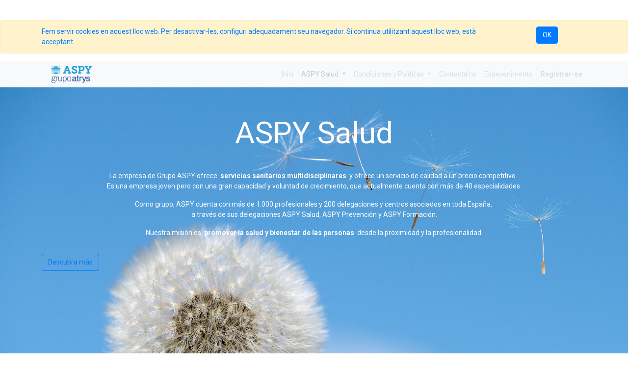

--- FILE ---
content_type: text/html; charset=utf-8
request_url: https://tiendaonline.aspysalud.com/ca_ES/aboutus
body_size: 18175
content:

  <!DOCTYPE html>
        
        
            
        
    <html lang="ca-ES" data-website-id="1" data-oe-company-name="ASPY">
            
        
            
                
            
            
            
            
                
            
        
        
    <head>
                <meta charset="utf-8"/>
                <meta http-equiv="X-UA-Compatible" content="IE=edge,chrome=1"/>
                <meta name="viewport" content="width=device-width, initial-scale=1, user-scalable=no"/>
        
            
        <meta name="generator" content="Odoo"/>
        
        
        
            
            
            
        
        
        
            
            
            
                
                    
                        <meta property="og:type" content="website"/>
                    
                
                    
                        <meta property="og:title" content="About us | ASPY Salud on line"/>
                    
                
                    
                        <meta property="og:site_name" content="ASPY"/>
                    
                
                    
                        <meta property="og:url" content="http://tiendaonline.aspysalud.com/ca_ES/aboutus"/>
                    
                
                    
                        <meta property="og:image" content="http://tiendaonline.aspysalud.com/web/image/res.company/1/logo?unique=acfd06b"/>
                    
                
            
            
            
                
                    <meta name="twitter:card" content="summary_large_image"/>
                
                    <meta name="twitter:title" content="About us | ASPY Salud on line"/>
                
                    <meta name="twitter:image" content="http://tiendaonline.aspysalud.com/web/image/res.company/1/logo/300x300?unique=acfd06b"/>
                
                    <meta name="twitter:site" content="@@ASPYPrevencion"/>
                
            
        

        
            
            
        
        <link rel="canonical" href="https://tiendaonline.aspysalud.com/ca_ES/aboutus"/>

        <link rel="preconnect" href="https://fonts.gstatic.com/" crossorigin=""/>
    

                <title> About us | ASPY Salud on line </title>
                <link type="image/x-icon" rel="shortcut icon" href="/web/image/website/1/favicon?unique=acfd06b"/>
            <link type="text/css" rel="stylesheet" href="/web/content/26228-bd18a39/1/web.assets_common.css"/>
            <link type="text/css" rel="stylesheet" href="/web/content/26574-e59cd16/1/web.assets_frontend.css"/>
        
    
        

                <script id="web.layout.odooscript" type="text/javascript">
                    var odoo = {
                        csrf_token: "bf4930c83a085a31e3ae83eac231aa383a4a91d0o",
                        debug: "",
                    };
                </script>
            <script type="text/javascript">
                odoo.session_info = {"is_admin": false, "is_system": false, "is_website_user": true, "user_id": false, "is_frontend": true, "translationURL": "/website/translations", "cache_hashes": {"translations": "05071fb879321bf01f941f60fab1f126f565cdad"}};
            </script>
            <script defer="defer" type="text/javascript" src="/web/content/26230-9156ccb/1/web.assets_common_minimal_js.js"></script>
            <script defer="defer" type="text/javascript" src="/web/content/26231-0da7fa9/1/web.assets_frontend_minimal_js.js"></script>
            
        
    
            <script defer="defer" type="text/javascript" data-src="/web/content/26232-f99aeed/1/web.assets_common_lazy.js"></script>
            <script src="https://www.google.com/recaptcha/api.js"></script>
            <script defer="defer" type="text/javascript" data-src="/web/content/26575-de817c8/1/web.assets_frontend_lazy.js"></script>
        
    
        

                
            
            <link rel="manifest" href="/social_push_notifications/static/src/js/manifest.json"/>
        </head>
            <body class="">
                
        
    
            
        
            
        <div id="wrapwrap" class="   ">
                
            
        <div id="website_cookie_notice" class="container-fluid cc-cookies alert alert-warning" role="alert" style="margin-top:41px;">
            <div class="container">
                <div class="row">
                    <div class="col-sm-10" id="message">
                        <a href="/ca_ES/legal#cookie-policy">
                            
        Fem servir cookies en aquest lloc web. Per desactivar-les, configuri adequadament seu navegador. Si continua utilitzant aquest lloc web, està acceptant.
    
                        </a>
                    </div>
                    <div class="s_btn text-center col-sm-2" data-name="Button">
                        <a class="btn btn-primary" href="#">OK</a>
                    </div>
                </div>
            </div>
        </div>
    
        <header id="top" data-anchor="true" data-name="Header" class=" o_affix_enabled">
                    <nav class="navbar navbar-expand-md navbar-light bg-light">
                <div class="container">
                    <a href="/ca_ES/" class="navbar-brand logo">
            <span role="img" aria-label="Logo of ASPY Salud on line" title="ASPY Salud on line"><img src="/web/image/website/1/logo/ASPY%20Salud%20on%20line?unique=acfd06b" class="img img-fluid" alt="ASPY Salud on line"/></span>
        </a>
    <button type="button" class="navbar-toggler" data-toggle="collapse" data-target="#top_menu_collapse">
                        <span class="navbar-toggler-icon"></span>
                    </button>
                    <div class="collapse navbar-collapse" id="top_menu_collapse">
                        <ul class="nav navbar-nav ml-auto text-right o_menu_loading" id="top_menu">
                            
        
            
    
    
    

        
            
    
    <li class="nav-item">
        <a role="menuitem" href="/ca_ES/" class="nav-link ">
            <span>Inici</span>
        </a>
    </li>
    

        
            
    
    
    <li class="nav-item dropdown active ">
        <a data-toggle="dropdown" href="#" class="nav-link dropdown-toggle ">
            <span>ASPY Salud</span>
        </a>
        <ul class="dropdown-menu" role="menu">
            
                
    
    <li class="">
        <a role="menuitem" href="/ca_ES/aboutus" class="dropdown-item active">
            <span>Quiénes Somos</span>
        </a>
    </li>
    

            
        </ul>
    </li>

        
            
    
    
    <li class="nav-item dropdown  ">
        <a data-toggle="dropdown" href="#" class="nav-link dropdown-toggle ">
            <span>Condiciones y Políticas</span>
        </a>
        <ul class="dropdown-menu" role="menu">
            
                
    
    <li class="">
        <a role="menuitem" href="/ca_ES/condiciones-de-uso" class="dropdown-item ">
            <span>Condiciones de uso</span>
        </a>
    </li>
    

            
                
    
    <li class="">
        <a role="menuitem" href="/ca_ES/politica-de-privacidad" class="dropdown-item ">
            <span>Condiciones de uso</span>
        </a>
    </li>
    

            
        </ul>
    </li>

        
            
    
    <li class="nav-item">
        <a role="menuitem" href="/ca_ES/contactus" class="nav-link ">
            <span>Contacta'ns</span>
        </a>
    </li>
    

        
            
    
    <li class="nav-item">
        <a role="menuitem" href="/ca_ES/event" class="nav-link ">
            <span>Esdeveniments</span>
        </a>
    </li>
    

        
    
            
            <li class="nav-item divider d-none"></li> <li class="nav-item o_wsale_my_cart d-none">
                <a href="/ca_ES/shop/cart" class="nav-link">
                    <i class="fa fa-shopping-cart"></i>
                    La meva cistella <sup class="my_cart_quantity badge badge-primary" data-order-id=""></sup>
                </a>
            </li>
            
                
                <li class="nav-item o_wsale_my_wish" style="display:none;">
                    <a href="/ca_ES/shop/wishlist" class="nav-link">
                        <i class="fa fa-heart"></i>
                        Wishlist <sup class="my_wish_quantity o_animate_blink badge badge-primary">0</sup>
                    </a>
                </li>
            
        
        
                            
                        
            <li class="nav-item divider"></li>
            <li class="nav-item">
                <a class="nav-link" href="/ca_ES/web/login">
                    <b>Registrar-se</b>
                </a>
            </li>
        </ul>
                    </div>
                </div>
            </nav>
        </header>
                <main>
                    
            
        
    <div id="wrap" class="">
      <div class="oe_structure">
        <section class="s_picture pt40 oe_img_bg oe_custom_bg pb256" data-name="Picture" style="background-color: rgb(206, 231, 247); background-image: url(&quot;/web/image/739/dandelion-4189250_1920.jpg&quot;);">
          <div class="container">
            <div class="row s_nb_column_fixed">
              <div class="col-lg-12 s_title pt16 pb16">
                <h2 class="s_title_thin" style="text-align: center;">
                  <font style="color: rgb(255, 255, 255); font-size: 62px;">
                    <b>
                    ASPY Salud</b>
                  </font>
                </h2>
              </div>
              <div class="col-lg-12 pt16 pb16">
                <p style="text-align: center;">
                  <font style="color: rgb(255, 255, 255);">La empresa de Grupo ASPY ofrece&nbsp;</font>
                  <b>
                    <font style="color: rgb(255, 255, 255);">servicios sanitarios multidisciplinares</font>
                  </b>
                  <font style="color: rgb(255, 255, 255);">&nbsp;y ofrece un servicio de calidad a un precio competitivo.&nbsp;</font>
                  <br/>
                  <font style="color: rgb(255, 255, 255);">Es una empresa joven pero con una gran capacidad y voluntad de crecimiento, que actualmente cuenta con más de 40 especialidades.</font>
                </p>
                <p style="text-align: center;">
                  <font style="color: rgb(255, 255, 255);">Como grupo, ASPY cuenta con más de 1.000 profesionales y 200 delegaciones y centros asociados en toda España,&nbsp;</font>
                  <br/>
                  <font style="color: rgb(255, 255, 255);">a través de sus delegaciones ASPY Salud, ASPY Prevención y ASPY Formación.</font>
                </p>
                <p style="text-align: center;">
                  <font style="color: rgb(255, 255, 255);">Nuestra misión es</font>
                  <b>
                    <font style="color: rgb(255, 255, 255);">&nbsp;promover la salud y bienestar de las personas</font>
                  </b>
                  <font style="color: rgb(255, 255, 255);">&nbsp;desde la proximidad y la profesionalidad.</font>
                </p>
                <div class="s_btn pt16 pb4 text-left" data-name="Button">
                  <a href="http://aspysalud.com/" class="btn btn-outline-primary" data-original-title="" title="" aria-describedby="tooltip858718" target="_blank" style="user-select: none;">Descubra más</a>
                </div>
              </div>
            </div>
          </div>
        </section>
      </div>
    </div>
  
                </main>
                <footer id="bottom" data-anchor="true" class="bg-light o_footer">
                    <div id="footer" class="oe_structure oe_structure_solo">
      <section class="s_text_block pt16 pb8" data-name="Text block" style="">
        <div class="container">
          <div class="row">
            <div class="col-lg-4 pt0">
              <h5>Els nostres productes i serveis</h5>
              <div style="text-align: left;">
                <a href="/ca_ES/" data-original-title="" title="" aria-describedby="tooltip6865" style="background-color: rgb(248, 249, 250); font-size: 0.875rem;">Inici</a>
                <a href="/ca_ES/" data-original-title="" title="" aria-describedby="tooltip6865">
                  <br/>
                </a>
              </div>
              <p style="text-align: left;"><a href="/ca_ES/condiciones-de-uso" data-original-title="" title="" aria-describedby="tooltip851315">Condicions d'ús</a>&nbsp;</p>
              <p style="text-align: left;">
                <a href="https://tiendaonline.aspysalud.com/politica-cookies" style="font-size: 0.875rem; background-color: rgb(248, 249, 250);" data-original-title="" title="" aria-describedby="tooltip738255">Política de Cookies<br/></a>
              </p>
              <p style="text-align: left;">
                <a href="/ca_ES/politica-de-privacidad">Política de Privacitat</a>
              </p>
            </div>
            <div class="col-lg-4" id="connect">
              <h5>Contacti amb nosaltres</h5>
              <ul class="list-unstyled">
                <li>
                  <a href="/ca_ES/contactus">Contacti'ns</a>
                </li>
                <li>
                  <i class="fa fa-phone"></i>
                  <span class="o_force_ltr">900 120 124</span>
                </li>
                <li>
                  <i class="fa fa-envelope"></i>
                  <span>clientes@aspysalud.com</span>
                </li>
              </ul>
              <p>
                                
                                
                                
                                
                                
                                
                            </p>
            </div>
            <div class="col-lg-4" style="">
              <h5>
                <span>ASPY</span>
                <small> - <a href="/ca_ES/aboutus">Acerca de</a></small>
              </h5>
              <p style="">ASPY Salud és l'empresa de Grupo ASPY que ofereix serveis sanitaris multidisciplinars</p>
              <p style="">El nostre propòsit: promoure la salut i benestar de les persones desde la proximitat i la profesionalitat.</p>
            </div>
            <div class="col-lg-4" style="">
              <h5>Formes de pagament:</h5>
              <h5>
                <img class="img-fluid o_we_custom_image" src="/web/image/784/Master%20Card%20Visa-13.png" data-original-title="" title="Icono_Visa" aria-describedby="tooltip367715" alt="Icono_Visa"/>
                <br/>
              </h5>
            </div>
            <div class="col-lg-4" style="">
              <h5>Enviaments realizats per:</h5>
              <h5>
                <img class="img-fluid o_we_custom_image" src="/web/image/26062?unique=191aee3a92225098c218cdb3ccb8646598df0188" data-original-title="" title="Logo_Nacex" aria-describedby="tooltip723710" alt="Logo_GLS"/>
                <br/>
              </h5>
              <h5>
                </h5>
            </div>
            <div class="col-lg-4" style="">
              <h5>Polítiques de devolució</h5>
              <p>
                <a href="/ca_ES/condiciones-de-uso">Veure política</a>
              </p>
            </div>
          </div>
        </div>
      </section>
    </div>
  <div class="o_footer_copyright">
                        <div class="container py-3">
                            <div class="row">
                                <div class="col-sm text-center text-sm-left text-muted">
                                    
        
    
                                    <span>Copyright &copy;</span> <span itemprop="name">ASPY</span>
            <span class="legal_page">-
                <a href="/ca_ES/legal">Legal Page</a>
            </span>
        
        
    <ul class="js_language_selector mb0 list-inline">
        <li class="list-inline-item">
            <div class="dropup">
                <button class="btn btn-sm btn-secondary dropdown-toggle" type="button" data-toggle="dropdown" aria-haspopup="true" aria-expanded="true">
                    <span> Català</span>
                    <span class="caret ml4"></span>
                </button>
                <div class="dropdown-menu" role="menu">
                    
                        <a class="dropdown-item js_change_lang" href="/ca_ES/aboutus" data-url_code="ca_ES">
                             Català
                        </a>
                    
                        <a class="dropdown-item js_change_lang" href="/en/aboutus" data-url_code="en">
                            English (US)
                        </a>
                    
                        <a class="dropdown-item js_change_lang" href="/aboutus" data-url_code="es">
                             Español
                        </a>
                    
                </div>
            </div>
        </li>
        
    </ul>

    
                                </div>
                                <div class="col-sm text-center text-sm-right o_not_editable">
                                    
        <div class="o_brand_promotion"></div>
        
                                </div>
                            </div>
                        </div>
                    </div>
                </footer>
            </div>
        <script id="tracking_code">
            (function(i,s,o,g,r,a,m){i['GoogleAnalyticsObject']=r;i[r]=i[r]||function(){
            (i[r].q=i[r].q||[]).push(arguments)},i[r].l=1*new Date();a=s.createElement(o),
            m=s.getElementsByTagName(o)[0];a.async=1;a.src=g;m.parentNode.insertBefore(a,m)
            })(window,document,'script','//www.google-analytics.com/analytics.js','ga');

            ga('create', 'UA-172123130-1'.trim(), 'auto');
            ga('send','pageview');
        </script>
    
        </body>
        </html>
    
